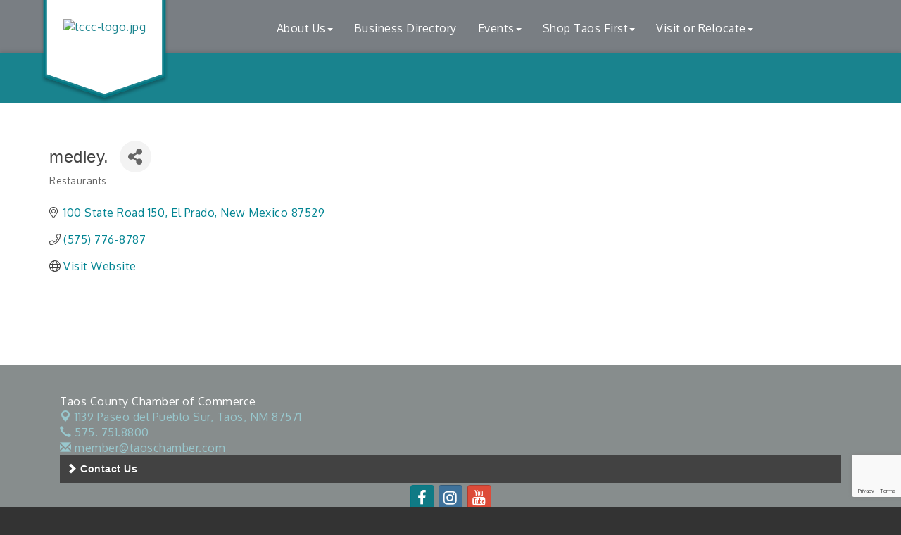

--- FILE ---
content_type: text/html; charset=utf-8
request_url: https://www.google.com/recaptcha/enterprise/anchor?ar=1&k=6LfI_T8rAAAAAMkWHrLP_GfSf3tLy9tKa839wcWa&co=aHR0cHM6Ly93d3cudGFvc2NoYW1iZXIuY29tOjQ0Mw..&hl=en&v=7gg7H51Q-naNfhmCP3_R47ho&size=invisible&anchor-ms=20000&execute-ms=30000&cb=libj8eqmmzqv
body_size: 48245
content:
<!DOCTYPE HTML><html dir="ltr" lang="en"><head><meta http-equiv="Content-Type" content="text/html; charset=UTF-8">
<meta http-equiv="X-UA-Compatible" content="IE=edge">
<title>reCAPTCHA</title>
<style type="text/css">
/* cyrillic-ext */
@font-face {
  font-family: 'Roboto';
  font-style: normal;
  font-weight: 400;
  font-stretch: 100%;
  src: url(//fonts.gstatic.com/s/roboto/v48/KFO7CnqEu92Fr1ME7kSn66aGLdTylUAMa3GUBHMdazTgWw.woff2) format('woff2');
  unicode-range: U+0460-052F, U+1C80-1C8A, U+20B4, U+2DE0-2DFF, U+A640-A69F, U+FE2E-FE2F;
}
/* cyrillic */
@font-face {
  font-family: 'Roboto';
  font-style: normal;
  font-weight: 400;
  font-stretch: 100%;
  src: url(//fonts.gstatic.com/s/roboto/v48/KFO7CnqEu92Fr1ME7kSn66aGLdTylUAMa3iUBHMdazTgWw.woff2) format('woff2');
  unicode-range: U+0301, U+0400-045F, U+0490-0491, U+04B0-04B1, U+2116;
}
/* greek-ext */
@font-face {
  font-family: 'Roboto';
  font-style: normal;
  font-weight: 400;
  font-stretch: 100%;
  src: url(//fonts.gstatic.com/s/roboto/v48/KFO7CnqEu92Fr1ME7kSn66aGLdTylUAMa3CUBHMdazTgWw.woff2) format('woff2');
  unicode-range: U+1F00-1FFF;
}
/* greek */
@font-face {
  font-family: 'Roboto';
  font-style: normal;
  font-weight: 400;
  font-stretch: 100%;
  src: url(//fonts.gstatic.com/s/roboto/v48/KFO7CnqEu92Fr1ME7kSn66aGLdTylUAMa3-UBHMdazTgWw.woff2) format('woff2');
  unicode-range: U+0370-0377, U+037A-037F, U+0384-038A, U+038C, U+038E-03A1, U+03A3-03FF;
}
/* math */
@font-face {
  font-family: 'Roboto';
  font-style: normal;
  font-weight: 400;
  font-stretch: 100%;
  src: url(//fonts.gstatic.com/s/roboto/v48/KFO7CnqEu92Fr1ME7kSn66aGLdTylUAMawCUBHMdazTgWw.woff2) format('woff2');
  unicode-range: U+0302-0303, U+0305, U+0307-0308, U+0310, U+0312, U+0315, U+031A, U+0326-0327, U+032C, U+032F-0330, U+0332-0333, U+0338, U+033A, U+0346, U+034D, U+0391-03A1, U+03A3-03A9, U+03B1-03C9, U+03D1, U+03D5-03D6, U+03F0-03F1, U+03F4-03F5, U+2016-2017, U+2034-2038, U+203C, U+2040, U+2043, U+2047, U+2050, U+2057, U+205F, U+2070-2071, U+2074-208E, U+2090-209C, U+20D0-20DC, U+20E1, U+20E5-20EF, U+2100-2112, U+2114-2115, U+2117-2121, U+2123-214F, U+2190, U+2192, U+2194-21AE, U+21B0-21E5, U+21F1-21F2, U+21F4-2211, U+2213-2214, U+2216-22FF, U+2308-230B, U+2310, U+2319, U+231C-2321, U+2336-237A, U+237C, U+2395, U+239B-23B7, U+23D0, U+23DC-23E1, U+2474-2475, U+25AF, U+25B3, U+25B7, U+25BD, U+25C1, U+25CA, U+25CC, U+25FB, U+266D-266F, U+27C0-27FF, U+2900-2AFF, U+2B0E-2B11, U+2B30-2B4C, U+2BFE, U+3030, U+FF5B, U+FF5D, U+1D400-1D7FF, U+1EE00-1EEFF;
}
/* symbols */
@font-face {
  font-family: 'Roboto';
  font-style: normal;
  font-weight: 400;
  font-stretch: 100%;
  src: url(//fonts.gstatic.com/s/roboto/v48/KFO7CnqEu92Fr1ME7kSn66aGLdTylUAMaxKUBHMdazTgWw.woff2) format('woff2');
  unicode-range: U+0001-000C, U+000E-001F, U+007F-009F, U+20DD-20E0, U+20E2-20E4, U+2150-218F, U+2190, U+2192, U+2194-2199, U+21AF, U+21E6-21F0, U+21F3, U+2218-2219, U+2299, U+22C4-22C6, U+2300-243F, U+2440-244A, U+2460-24FF, U+25A0-27BF, U+2800-28FF, U+2921-2922, U+2981, U+29BF, U+29EB, U+2B00-2BFF, U+4DC0-4DFF, U+FFF9-FFFB, U+10140-1018E, U+10190-1019C, U+101A0, U+101D0-101FD, U+102E0-102FB, U+10E60-10E7E, U+1D2C0-1D2D3, U+1D2E0-1D37F, U+1F000-1F0FF, U+1F100-1F1AD, U+1F1E6-1F1FF, U+1F30D-1F30F, U+1F315, U+1F31C, U+1F31E, U+1F320-1F32C, U+1F336, U+1F378, U+1F37D, U+1F382, U+1F393-1F39F, U+1F3A7-1F3A8, U+1F3AC-1F3AF, U+1F3C2, U+1F3C4-1F3C6, U+1F3CA-1F3CE, U+1F3D4-1F3E0, U+1F3ED, U+1F3F1-1F3F3, U+1F3F5-1F3F7, U+1F408, U+1F415, U+1F41F, U+1F426, U+1F43F, U+1F441-1F442, U+1F444, U+1F446-1F449, U+1F44C-1F44E, U+1F453, U+1F46A, U+1F47D, U+1F4A3, U+1F4B0, U+1F4B3, U+1F4B9, U+1F4BB, U+1F4BF, U+1F4C8-1F4CB, U+1F4D6, U+1F4DA, U+1F4DF, U+1F4E3-1F4E6, U+1F4EA-1F4ED, U+1F4F7, U+1F4F9-1F4FB, U+1F4FD-1F4FE, U+1F503, U+1F507-1F50B, U+1F50D, U+1F512-1F513, U+1F53E-1F54A, U+1F54F-1F5FA, U+1F610, U+1F650-1F67F, U+1F687, U+1F68D, U+1F691, U+1F694, U+1F698, U+1F6AD, U+1F6B2, U+1F6B9-1F6BA, U+1F6BC, U+1F6C6-1F6CF, U+1F6D3-1F6D7, U+1F6E0-1F6EA, U+1F6F0-1F6F3, U+1F6F7-1F6FC, U+1F700-1F7FF, U+1F800-1F80B, U+1F810-1F847, U+1F850-1F859, U+1F860-1F887, U+1F890-1F8AD, U+1F8B0-1F8BB, U+1F8C0-1F8C1, U+1F900-1F90B, U+1F93B, U+1F946, U+1F984, U+1F996, U+1F9E9, U+1FA00-1FA6F, U+1FA70-1FA7C, U+1FA80-1FA89, U+1FA8F-1FAC6, U+1FACE-1FADC, U+1FADF-1FAE9, U+1FAF0-1FAF8, U+1FB00-1FBFF;
}
/* vietnamese */
@font-face {
  font-family: 'Roboto';
  font-style: normal;
  font-weight: 400;
  font-stretch: 100%;
  src: url(//fonts.gstatic.com/s/roboto/v48/KFO7CnqEu92Fr1ME7kSn66aGLdTylUAMa3OUBHMdazTgWw.woff2) format('woff2');
  unicode-range: U+0102-0103, U+0110-0111, U+0128-0129, U+0168-0169, U+01A0-01A1, U+01AF-01B0, U+0300-0301, U+0303-0304, U+0308-0309, U+0323, U+0329, U+1EA0-1EF9, U+20AB;
}
/* latin-ext */
@font-face {
  font-family: 'Roboto';
  font-style: normal;
  font-weight: 400;
  font-stretch: 100%;
  src: url(//fonts.gstatic.com/s/roboto/v48/KFO7CnqEu92Fr1ME7kSn66aGLdTylUAMa3KUBHMdazTgWw.woff2) format('woff2');
  unicode-range: U+0100-02BA, U+02BD-02C5, U+02C7-02CC, U+02CE-02D7, U+02DD-02FF, U+0304, U+0308, U+0329, U+1D00-1DBF, U+1E00-1E9F, U+1EF2-1EFF, U+2020, U+20A0-20AB, U+20AD-20C0, U+2113, U+2C60-2C7F, U+A720-A7FF;
}
/* latin */
@font-face {
  font-family: 'Roboto';
  font-style: normal;
  font-weight: 400;
  font-stretch: 100%;
  src: url(//fonts.gstatic.com/s/roboto/v48/KFO7CnqEu92Fr1ME7kSn66aGLdTylUAMa3yUBHMdazQ.woff2) format('woff2');
  unicode-range: U+0000-00FF, U+0131, U+0152-0153, U+02BB-02BC, U+02C6, U+02DA, U+02DC, U+0304, U+0308, U+0329, U+2000-206F, U+20AC, U+2122, U+2191, U+2193, U+2212, U+2215, U+FEFF, U+FFFD;
}
/* cyrillic-ext */
@font-face {
  font-family: 'Roboto';
  font-style: normal;
  font-weight: 500;
  font-stretch: 100%;
  src: url(//fonts.gstatic.com/s/roboto/v48/KFO7CnqEu92Fr1ME7kSn66aGLdTylUAMa3GUBHMdazTgWw.woff2) format('woff2');
  unicode-range: U+0460-052F, U+1C80-1C8A, U+20B4, U+2DE0-2DFF, U+A640-A69F, U+FE2E-FE2F;
}
/* cyrillic */
@font-face {
  font-family: 'Roboto';
  font-style: normal;
  font-weight: 500;
  font-stretch: 100%;
  src: url(//fonts.gstatic.com/s/roboto/v48/KFO7CnqEu92Fr1ME7kSn66aGLdTylUAMa3iUBHMdazTgWw.woff2) format('woff2');
  unicode-range: U+0301, U+0400-045F, U+0490-0491, U+04B0-04B1, U+2116;
}
/* greek-ext */
@font-face {
  font-family: 'Roboto';
  font-style: normal;
  font-weight: 500;
  font-stretch: 100%;
  src: url(//fonts.gstatic.com/s/roboto/v48/KFO7CnqEu92Fr1ME7kSn66aGLdTylUAMa3CUBHMdazTgWw.woff2) format('woff2');
  unicode-range: U+1F00-1FFF;
}
/* greek */
@font-face {
  font-family: 'Roboto';
  font-style: normal;
  font-weight: 500;
  font-stretch: 100%;
  src: url(//fonts.gstatic.com/s/roboto/v48/KFO7CnqEu92Fr1ME7kSn66aGLdTylUAMa3-UBHMdazTgWw.woff2) format('woff2');
  unicode-range: U+0370-0377, U+037A-037F, U+0384-038A, U+038C, U+038E-03A1, U+03A3-03FF;
}
/* math */
@font-face {
  font-family: 'Roboto';
  font-style: normal;
  font-weight: 500;
  font-stretch: 100%;
  src: url(//fonts.gstatic.com/s/roboto/v48/KFO7CnqEu92Fr1ME7kSn66aGLdTylUAMawCUBHMdazTgWw.woff2) format('woff2');
  unicode-range: U+0302-0303, U+0305, U+0307-0308, U+0310, U+0312, U+0315, U+031A, U+0326-0327, U+032C, U+032F-0330, U+0332-0333, U+0338, U+033A, U+0346, U+034D, U+0391-03A1, U+03A3-03A9, U+03B1-03C9, U+03D1, U+03D5-03D6, U+03F0-03F1, U+03F4-03F5, U+2016-2017, U+2034-2038, U+203C, U+2040, U+2043, U+2047, U+2050, U+2057, U+205F, U+2070-2071, U+2074-208E, U+2090-209C, U+20D0-20DC, U+20E1, U+20E5-20EF, U+2100-2112, U+2114-2115, U+2117-2121, U+2123-214F, U+2190, U+2192, U+2194-21AE, U+21B0-21E5, U+21F1-21F2, U+21F4-2211, U+2213-2214, U+2216-22FF, U+2308-230B, U+2310, U+2319, U+231C-2321, U+2336-237A, U+237C, U+2395, U+239B-23B7, U+23D0, U+23DC-23E1, U+2474-2475, U+25AF, U+25B3, U+25B7, U+25BD, U+25C1, U+25CA, U+25CC, U+25FB, U+266D-266F, U+27C0-27FF, U+2900-2AFF, U+2B0E-2B11, U+2B30-2B4C, U+2BFE, U+3030, U+FF5B, U+FF5D, U+1D400-1D7FF, U+1EE00-1EEFF;
}
/* symbols */
@font-face {
  font-family: 'Roboto';
  font-style: normal;
  font-weight: 500;
  font-stretch: 100%;
  src: url(//fonts.gstatic.com/s/roboto/v48/KFO7CnqEu92Fr1ME7kSn66aGLdTylUAMaxKUBHMdazTgWw.woff2) format('woff2');
  unicode-range: U+0001-000C, U+000E-001F, U+007F-009F, U+20DD-20E0, U+20E2-20E4, U+2150-218F, U+2190, U+2192, U+2194-2199, U+21AF, U+21E6-21F0, U+21F3, U+2218-2219, U+2299, U+22C4-22C6, U+2300-243F, U+2440-244A, U+2460-24FF, U+25A0-27BF, U+2800-28FF, U+2921-2922, U+2981, U+29BF, U+29EB, U+2B00-2BFF, U+4DC0-4DFF, U+FFF9-FFFB, U+10140-1018E, U+10190-1019C, U+101A0, U+101D0-101FD, U+102E0-102FB, U+10E60-10E7E, U+1D2C0-1D2D3, U+1D2E0-1D37F, U+1F000-1F0FF, U+1F100-1F1AD, U+1F1E6-1F1FF, U+1F30D-1F30F, U+1F315, U+1F31C, U+1F31E, U+1F320-1F32C, U+1F336, U+1F378, U+1F37D, U+1F382, U+1F393-1F39F, U+1F3A7-1F3A8, U+1F3AC-1F3AF, U+1F3C2, U+1F3C4-1F3C6, U+1F3CA-1F3CE, U+1F3D4-1F3E0, U+1F3ED, U+1F3F1-1F3F3, U+1F3F5-1F3F7, U+1F408, U+1F415, U+1F41F, U+1F426, U+1F43F, U+1F441-1F442, U+1F444, U+1F446-1F449, U+1F44C-1F44E, U+1F453, U+1F46A, U+1F47D, U+1F4A3, U+1F4B0, U+1F4B3, U+1F4B9, U+1F4BB, U+1F4BF, U+1F4C8-1F4CB, U+1F4D6, U+1F4DA, U+1F4DF, U+1F4E3-1F4E6, U+1F4EA-1F4ED, U+1F4F7, U+1F4F9-1F4FB, U+1F4FD-1F4FE, U+1F503, U+1F507-1F50B, U+1F50D, U+1F512-1F513, U+1F53E-1F54A, U+1F54F-1F5FA, U+1F610, U+1F650-1F67F, U+1F687, U+1F68D, U+1F691, U+1F694, U+1F698, U+1F6AD, U+1F6B2, U+1F6B9-1F6BA, U+1F6BC, U+1F6C6-1F6CF, U+1F6D3-1F6D7, U+1F6E0-1F6EA, U+1F6F0-1F6F3, U+1F6F7-1F6FC, U+1F700-1F7FF, U+1F800-1F80B, U+1F810-1F847, U+1F850-1F859, U+1F860-1F887, U+1F890-1F8AD, U+1F8B0-1F8BB, U+1F8C0-1F8C1, U+1F900-1F90B, U+1F93B, U+1F946, U+1F984, U+1F996, U+1F9E9, U+1FA00-1FA6F, U+1FA70-1FA7C, U+1FA80-1FA89, U+1FA8F-1FAC6, U+1FACE-1FADC, U+1FADF-1FAE9, U+1FAF0-1FAF8, U+1FB00-1FBFF;
}
/* vietnamese */
@font-face {
  font-family: 'Roboto';
  font-style: normal;
  font-weight: 500;
  font-stretch: 100%;
  src: url(//fonts.gstatic.com/s/roboto/v48/KFO7CnqEu92Fr1ME7kSn66aGLdTylUAMa3OUBHMdazTgWw.woff2) format('woff2');
  unicode-range: U+0102-0103, U+0110-0111, U+0128-0129, U+0168-0169, U+01A0-01A1, U+01AF-01B0, U+0300-0301, U+0303-0304, U+0308-0309, U+0323, U+0329, U+1EA0-1EF9, U+20AB;
}
/* latin-ext */
@font-face {
  font-family: 'Roboto';
  font-style: normal;
  font-weight: 500;
  font-stretch: 100%;
  src: url(//fonts.gstatic.com/s/roboto/v48/KFO7CnqEu92Fr1ME7kSn66aGLdTylUAMa3KUBHMdazTgWw.woff2) format('woff2');
  unicode-range: U+0100-02BA, U+02BD-02C5, U+02C7-02CC, U+02CE-02D7, U+02DD-02FF, U+0304, U+0308, U+0329, U+1D00-1DBF, U+1E00-1E9F, U+1EF2-1EFF, U+2020, U+20A0-20AB, U+20AD-20C0, U+2113, U+2C60-2C7F, U+A720-A7FF;
}
/* latin */
@font-face {
  font-family: 'Roboto';
  font-style: normal;
  font-weight: 500;
  font-stretch: 100%;
  src: url(//fonts.gstatic.com/s/roboto/v48/KFO7CnqEu92Fr1ME7kSn66aGLdTylUAMa3yUBHMdazQ.woff2) format('woff2');
  unicode-range: U+0000-00FF, U+0131, U+0152-0153, U+02BB-02BC, U+02C6, U+02DA, U+02DC, U+0304, U+0308, U+0329, U+2000-206F, U+20AC, U+2122, U+2191, U+2193, U+2212, U+2215, U+FEFF, U+FFFD;
}
/* cyrillic-ext */
@font-face {
  font-family: 'Roboto';
  font-style: normal;
  font-weight: 900;
  font-stretch: 100%;
  src: url(//fonts.gstatic.com/s/roboto/v48/KFO7CnqEu92Fr1ME7kSn66aGLdTylUAMa3GUBHMdazTgWw.woff2) format('woff2');
  unicode-range: U+0460-052F, U+1C80-1C8A, U+20B4, U+2DE0-2DFF, U+A640-A69F, U+FE2E-FE2F;
}
/* cyrillic */
@font-face {
  font-family: 'Roboto';
  font-style: normal;
  font-weight: 900;
  font-stretch: 100%;
  src: url(//fonts.gstatic.com/s/roboto/v48/KFO7CnqEu92Fr1ME7kSn66aGLdTylUAMa3iUBHMdazTgWw.woff2) format('woff2');
  unicode-range: U+0301, U+0400-045F, U+0490-0491, U+04B0-04B1, U+2116;
}
/* greek-ext */
@font-face {
  font-family: 'Roboto';
  font-style: normal;
  font-weight: 900;
  font-stretch: 100%;
  src: url(//fonts.gstatic.com/s/roboto/v48/KFO7CnqEu92Fr1ME7kSn66aGLdTylUAMa3CUBHMdazTgWw.woff2) format('woff2');
  unicode-range: U+1F00-1FFF;
}
/* greek */
@font-face {
  font-family: 'Roboto';
  font-style: normal;
  font-weight: 900;
  font-stretch: 100%;
  src: url(//fonts.gstatic.com/s/roboto/v48/KFO7CnqEu92Fr1ME7kSn66aGLdTylUAMa3-UBHMdazTgWw.woff2) format('woff2');
  unicode-range: U+0370-0377, U+037A-037F, U+0384-038A, U+038C, U+038E-03A1, U+03A3-03FF;
}
/* math */
@font-face {
  font-family: 'Roboto';
  font-style: normal;
  font-weight: 900;
  font-stretch: 100%;
  src: url(//fonts.gstatic.com/s/roboto/v48/KFO7CnqEu92Fr1ME7kSn66aGLdTylUAMawCUBHMdazTgWw.woff2) format('woff2');
  unicode-range: U+0302-0303, U+0305, U+0307-0308, U+0310, U+0312, U+0315, U+031A, U+0326-0327, U+032C, U+032F-0330, U+0332-0333, U+0338, U+033A, U+0346, U+034D, U+0391-03A1, U+03A3-03A9, U+03B1-03C9, U+03D1, U+03D5-03D6, U+03F0-03F1, U+03F4-03F5, U+2016-2017, U+2034-2038, U+203C, U+2040, U+2043, U+2047, U+2050, U+2057, U+205F, U+2070-2071, U+2074-208E, U+2090-209C, U+20D0-20DC, U+20E1, U+20E5-20EF, U+2100-2112, U+2114-2115, U+2117-2121, U+2123-214F, U+2190, U+2192, U+2194-21AE, U+21B0-21E5, U+21F1-21F2, U+21F4-2211, U+2213-2214, U+2216-22FF, U+2308-230B, U+2310, U+2319, U+231C-2321, U+2336-237A, U+237C, U+2395, U+239B-23B7, U+23D0, U+23DC-23E1, U+2474-2475, U+25AF, U+25B3, U+25B7, U+25BD, U+25C1, U+25CA, U+25CC, U+25FB, U+266D-266F, U+27C0-27FF, U+2900-2AFF, U+2B0E-2B11, U+2B30-2B4C, U+2BFE, U+3030, U+FF5B, U+FF5D, U+1D400-1D7FF, U+1EE00-1EEFF;
}
/* symbols */
@font-face {
  font-family: 'Roboto';
  font-style: normal;
  font-weight: 900;
  font-stretch: 100%;
  src: url(//fonts.gstatic.com/s/roboto/v48/KFO7CnqEu92Fr1ME7kSn66aGLdTylUAMaxKUBHMdazTgWw.woff2) format('woff2');
  unicode-range: U+0001-000C, U+000E-001F, U+007F-009F, U+20DD-20E0, U+20E2-20E4, U+2150-218F, U+2190, U+2192, U+2194-2199, U+21AF, U+21E6-21F0, U+21F3, U+2218-2219, U+2299, U+22C4-22C6, U+2300-243F, U+2440-244A, U+2460-24FF, U+25A0-27BF, U+2800-28FF, U+2921-2922, U+2981, U+29BF, U+29EB, U+2B00-2BFF, U+4DC0-4DFF, U+FFF9-FFFB, U+10140-1018E, U+10190-1019C, U+101A0, U+101D0-101FD, U+102E0-102FB, U+10E60-10E7E, U+1D2C0-1D2D3, U+1D2E0-1D37F, U+1F000-1F0FF, U+1F100-1F1AD, U+1F1E6-1F1FF, U+1F30D-1F30F, U+1F315, U+1F31C, U+1F31E, U+1F320-1F32C, U+1F336, U+1F378, U+1F37D, U+1F382, U+1F393-1F39F, U+1F3A7-1F3A8, U+1F3AC-1F3AF, U+1F3C2, U+1F3C4-1F3C6, U+1F3CA-1F3CE, U+1F3D4-1F3E0, U+1F3ED, U+1F3F1-1F3F3, U+1F3F5-1F3F7, U+1F408, U+1F415, U+1F41F, U+1F426, U+1F43F, U+1F441-1F442, U+1F444, U+1F446-1F449, U+1F44C-1F44E, U+1F453, U+1F46A, U+1F47D, U+1F4A3, U+1F4B0, U+1F4B3, U+1F4B9, U+1F4BB, U+1F4BF, U+1F4C8-1F4CB, U+1F4D6, U+1F4DA, U+1F4DF, U+1F4E3-1F4E6, U+1F4EA-1F4ED, U+1F4F7, U+1F4F9-1F4FB, U+1F4FD-1F4FE, U+1F503, U+1F507-1F50B, U+1F50D, U+1F512-1F513, U+1F53E-1F54A, U+1F54F-1F5FA, U+1F610, U+1F650-1F67F, U+1F687, U+1F68D, U+1F691, U+1F694, U+1F698, U+1F6AD, U+1F6B2, U+1F6B9-1F6BA, U+1F6BC, U+1F6C6-1F6CF, U+1F6D3-1F6D7, U+1F6E0-1F6EA, U+1F6F0-1F6F3, U+1F6F7-1F6FC, U+1F700-1F7FF, U+1F800-1F80B, U+1F810-1F847, U+1F850-1F859, U+1F860-1F887, U+1F890-1F8AD, U+1F8B0-1F8BB, U+1F8C0-1F8C1, U+1F900-1F90B, U+1F93B, U+1F946, U+1F984, U+1F996, U+1F9E9, U+1FA00-1FA6F, U+1FA70-1FA7C, U+1FA80-1FA89, U+1FA8F-1FAC6, U+1FACE-1FADC, U+1FADF-1FAE9, U+1FAF0-1FAF8, U+1FB00-1FBFF;
}
/* vietnamese */
@font-face {
  font-family: 'Roboto';
  font-style: normal;
  font-weight: 900;
  font-stretch: 100%;
  src: url(//fonts.gstatic.com/s/roboto/v48/KFO7CnqEu92Fr1ME7kSn66aGLdTylUAMa3OUBHMdazTgWw.woff2) format('woff2');
  unicode-range: U+0102-0103, U+0110-0111, U+0128-0129, U+0168-0169, U+01A0-01A1, U+01AF-01B0, U+0300-0301, U+0303-0304, U+0308-0309, U+0323, U+0329, U+1EA0-1EF9, U+20AB;
}
/* latin-ext */
@font-face {
  font-family: 'Roboto';
  font-style: normal;
  font-weight: 900;
  font-stretch: 100%;
  src: url(//fonts.gstatic.com/s/roboto/v48/KFO7CnqEu92Fr1ME7kSn66aGLdTylUAMa3KUBHMdazTgWw.woff2) format('woff2');
  unicode-range: U+0100-02BA, U+02BD-02C5, U+02C7-02CC, U+02CE-02D7, U+02DD-02FF, U+0304, U+0308, U+0329, U+1D00-1DBF, U+1E00-1E9F, U+1EF2-1EFF, U+2020, U+20A0-20AB, U+20AD-20C0, U+2113, U+2C60-2C7F, U+A720-A7FF;
}
/* latin */
@font-face {
  font-family: 'Roboto';
  font-style: normal;
  font-weight: 900;
  font-stretch: 100%;
  src: url(//fonts.gstatic.com/s/roboto/v48/KFO7CnqEu92Fr1ME7kSn66aGLdTylUAMa3yUBHMdazQ.woff2) format('woff2');
  unicode-range: U+0000-00FF, U+0131, U+0152-0153, U+02BB-02BC, U+02C6, U+02DA, U+02DC, U+0304, U+0308, U+0329, U+2000-206F, U+20AC, U+2122, U+2191, U+2193, U+2212, U+2215, U+FEFF, U+FFFD;
}

</style>
<link rel="stylesheet" type="text/css" href="https://www.gstatic.com/recaptcha/releases/7gg7H51Q-naNfhmCP3_R47ho/styles__ltr.css">
<script nonce="AQ5bBOvi7IFr-K5FQBHO2A" type="text/javascript">window['__recaptcha_api'] = 'https://www.google.com/recaptcha/enterprise/';</script>
<script type="text/javascript" src="https://www.gstatic.com/recaptcha/releases/7gg7H51Q-naNfhmCP3_R47ho/recaptcha__en.js" nonce="AQ5bBOvi7IFr-K5FQBHO2A">
      
    </script></head>
<body><div id="rc-anchor-alert" class="rc-anchor-alert"></div>
<input type="hidden" id="recaptcha-token" value="[base64]">
<script type="text/javascript" nonce="AQ5bBOvi7IFr-K5FQBHO2A">
      recaptcha.anchor.Main.init("[\x22ainput\x22,[\x22bgdata\x22,\x22\x22,\[base64]/[base64]/[base64]/KE4oMTI0LHYsdi5HKSxMWihsLHYpKTpOKDEyNCx2LGwpLFYpLHYpLFQpKSxGKDE3MSx2KX0scjc9ZnVuY3Rpb24obCl7cmV0dXJuIGx9LEM9ZnVuY3Rpb24obCxWLHYpe04odixsLFYpLFZbYWtdPTI3OTZ9LG49ZnVuY3Rpb24obCxWKXtWLlg9KChWLlg/[base64]/[base64]/[base64]/[base64]/[base64]/[base64]/[base64]/[base64]/[base64]/[base64]/[base64]\\u003d\x22,\[base64]\\u003d\x22,\x22w4PDiD93w6DCtiLCmTh7fTXCjsOEVEvCp8O5WMOzwrgdwpnCkVBzwoASw4tyw6HCpsO6T3/Ch8KBw5vDhDvDlcO9w4vDgMKUTsKRw7fDlQApOsOpw4ZjFm01wprDiwfDkzcJBWrClBnCj1hAPsOjJwEywqMVw6tdwr/CqwfDmjPCv8OcaEded8O/[base64]/DiyxzbxLCiEXDpsKSPyTDjVZ3w4zCg8ODw7DCkHVpw6xfEEHCvQFHw57DrcOjHMO4WhktCWLCujvCu8OAwrXDkcOnwpvDusOPwoNyw5HCosOwZTQiwpxtwq/Cp3zDhcOYw5Zye8Orw7E4B8K0w7tYw5ExPlHDm8KmHsOkcMOdwqfDu8OowpFuckYaw7LDrlR9UnTCtMOTJR9Qwq7Dn8KwwpUbVcOlPnNZE8KgEMOiwqnCrcKLHsKEworDucKsYcKpFsOyTw5rw7QaQD4BTcOoC0R/QzjCq8K3w7YOaWRIKcKyw4jCjDkfIjlYGcK6w5XCk8O2wqfDq8K+FsOyw7XDrcKLWEbCvMOBw6rCk8KCwpBeQMOGwoTCjmLDmyPClMOWw5HDgXvDl0gsCX0Uw7EUC8OsOsKIw7tDw7g7wr3DrsOEw6wTw6/DjEw4w44LTMKNGyvDgh5gw7hSwopfVxfDgiAmwqAgRMOQwoU2PsOBwq83w5VLYsKJT24UHcKPBMKoSWwww6B0Z2XDk8O0G8Kvw6vCoTjDom3CtsOUw4rDiFBUdsOow7bCkMOTY8OCwpdjwo/DiMOtWsKcfsOrw7LDm8O4AlIRwps2O8KtOcOgw6nDlMKZLiZ5esKKccO8w4cYwqrDrMOxDsK8esKlLHXDnsKXwohKYsKKPSRtKcOWw7lYwpgIacOtG8OEwphTwpMiw4TDnMOTcTbDgsOZwqcPJxjDtMOiAsOJUU/[base64]/EU3CnsKTwqpuw6R8w59vw7jDpsKnecK8bsKOwo18awBlRcOmQX8cwrMLOnQZwokqwqx0RQwkFQpZwpHDpijDoUzDu8ONwr4Ew5nClznDlMO9RUfDq15fwrHCoCVrXhzCnCdhw53DlWIUwojCvcOcw6XDhDHCihrCvVZnexQSw5/[base64]/w5U5wqTDpMKgw4tpDCTDhsK6aMK9FsKLY8KQP8KWc8KoXAtFUx3ChVvCg8OsejrCkcKRw4DCrMOdw5LCgTHCmwg9w6XCvHMnRB/Doywxw7HCuG3CjygySD7Dvi9DJ8KRw4kADnrCjcOlIsOXwrzClMKawprDrcOnwqwawpd4wrrCtzoxIEszEcOLwpZLw7dswqouwo7CrsOXBsKIA8OoUxhKbG46wqpidsKPIsKdD8KEwoATwoALw7PDq093QMOewqfDpMO/w51YwpfDvHPCkMOGZ8KDBVAYeH/CkMOKw5TDtcOAwqvCoTrDlUAxwooUe8Kuwq3DqBrCr8KKdcK9Z2HDr8O2TxhLwqbDjcO1WWzClwscwqrDklAHKntlH0NnwqU9UhVDw6vCvARWU03Dp1XCisOQwqFiw7jDrMKyAsOEwr03wqPCiTNuwpLDpm/ChAldw6FNw51DQ8KlZsOydcK8wpR6w7TCrkc+wpbDjxppwr4jwo5IAsKIwp9cHMK6csO0w5tkdcK9OUHDthzCkMKJwo8IKMO8w5/DoFDDosKPQ8O5OMKawoEiDSINw6NtwqzDs8O1wo5Ew4l/GGdGD0jCrcKzSsKAw6XCkcKfwqJKwoMnKcKKFVfCg8K5w6nChcOrwoI9HMK2dznCtMKpwrHDmlpVF8KlBivDhGnCvcOfBmsSw4loK8OZwq/CgEVNB1h7wrPCuy/[base64]/bAgCwrfDuw4Kwp7DusKSwrjCtCN1cxHCtcOEBsKPwr55V2Iba8KYLMOACClJalrDhcO6U2Z2wqd8wpEJRsOQw5rDlMOJL8Oaw7wPRsOawqrCg07DkBw8ZnhSdMOqw60uwoFxWX9Nw7vCoXfDjcKkNMO4BA3CnMKUwowLw40KJcOra1fClm/CrsOfwp4Oa8KvU0Emw6fCq8Ocw5VLw5zDk8KGbsKwCxF+w5cyD28AwpZrwrrDjVjDmTfDgMKvwq/[base64]/w5XDg8Kow7lGwqDCsG3Cm8O+w58bwr7CmcOzbMKSw4EcJVsPEy7CnMKzIsORwqjCpl7CnsOXwo/[base64]/[base64]/[base64]/w6MVw4JxwplCwox/wpVcw73Cs20iDMOJV8O1IhXClEXCoyU/dgsUw4ERw4IUwopcw6Jsw67Ch8KOVcKewprCoE8Owr06w4jDgzsOw4hCw5TCq8KqFknCoUMSE8KMw5Nvw48uw4vClnXDh8Kxw7UhEGxDwrgUwphww5EdU0kKw4rCtcKHN8OQwr/Chm0Lw6IwRhpCw7DCvsKkw7BSw4TDkxczw67Di19nQ8OIEcOkw5XCkTJnwqDCsmghOgXDuRovw7ZCw43DoRF5wr4wOhDCicKewojCpW/Dh8OPwqhZXsK9csKuYh06wpPDrA7Cq8K9cSJLaBMManLCixl7YXR4wqIbRzxPI8KGwrxywq7DhcOjwoHDgsOQXn8FwrbDg8KCC0w4wonDv0AdKcKrXVc5GA7DqcKLwqrCp8OcE8OVdnJ/wpB8WULCssOAWWDCtMOXLcKofUDCu8K0MTleNMOnQnbCvsOsRsK1wqHCmA57wrjCrB0JC8OpYcOjbH8LwpbDlXR/[base64]/[base64]/f8KYOFDCokhuKzABwopEQUsJU8KaIGdaRAJPfT5uSwEoKsO0EhJ2wqzDpk3DtcKYw6kow5LDiRrDqlIrY8K3w4fCkh8QIcKObVrDgMOWwqk1w7rCsk8Lwo/[base64]/Ds8OPaMOpwpXDmiQewoHCu15ww68uEcOUMlXCqH/DtQjDscOdH8O6wogNXcOrK8O3K8O4NsKmawfCtxF3C8KDOcKsCRc0wpPCtMOuwqcHXsOBcEXCp8KKw6/DvQEDasOrw7dfw4p/wrHCtjoQTcK/wqVCQ8O9wqcHCGRmw4/DiMKnT8KVwovCj8KJJ8KIEQ/DmcOewo1PwprDvcKBwr/Di8K7Y8OrIB4ywpghOsOTXsOqMA9dwrlzFB/DkhInFFQnw6vCjMKewr9zwpLDnsOkV0XCmX/Ch8KuMsKuw4/CrkTDlMOuTcOqRcOPA1Mnwr0xZcONFsO/PMOsw6/[base64]/[base64]/d8OsBh01wpbCnz3CjjHDjAJ9w5oHw4PCksOMw7phEsKQfMOaw6fDoMKbe8KvwrnCimbCpUbCpw7ChkBow5hdZMOXw4JlTE4pwrjDqHp7dhbDugPCrsOCREV9w7PCrSbDl29pw5RVwpXCmMOqwrtoXcKALMKDfMO6w4cvwqbCuSMSdcKkKcO/wonCosKPwpzCuMKuW8KGw7fCrsOIw6bCg8Kzw50/wodITj1pC8Kqw4TCmsKpHEt6FV0fw7EGGj3CusOTF8Oyw6fCrcOuw4nDssOYHcOhG1HDsMKnIMOlfX/DtMKMwoxVwr3DvMOxwrXDijLChC/DtMK/bX3DulDDrQtewqLCvMO3w7kSwpvCuMK2PMKmwo3Cm8KcwrFeeMKDw4zDggbDvmHDswHDvhLDo8Ohe8KywqjDpMODwo/DrsOcw6PDq03CgcOoMsOOVjbCk8Ova8Kow5YFRWN7DcOyd8O0akgpb0bDpMK6wrTCosOSwqUOw55GHC3Dnl/[base64]/[base64]/CucKnI8OAPEkXbTfDkFBhwq1Gwp7DvA3CtQYswrvDlMKGc8KdL8KPw7bDncKxw4VIG8ORDsKYITbCgxjDh0k8KnjDssOPwp4OSVpEwqPDkkk+WybCughCBMOqXApCw4XCoXLCnkc8wr9vwolqQG/DrMK6W3IPF2Zaw7DDv0Bowq/CjMOlAAHCksORw6rDtWHCl0PCt8OTwqnDhcKPw4kOTsOCwpXClF3CtljCq2TCliFgw4pGw6/[base64]/w556HjnDgm/[base64]/[base64]/[base64]/w44tK2LCm8O3wofDgsKhw6IHGsK2wrVkZsKMF8OGc8Oaw6HDt8KwAjDClhpQNXwdwp4HRcORWzxbSMKfw4/Ct8KMw6FNZ8OIwoTDuTMgw4bDsMOjw5jDj8KRwptMw7vCr3jDpTjCq8K0wofCrcO/wpjCo8OKwr3DjMK0bVslGcKiw61AwpwESFjCgmDDocKnwpbDnMKXA8KfwprCoMOWBU0wYA8wVMKSQ8OGw4DDmGLCikI9wrjCo8Kiw7TDgw/DgETDujLCrF/Cm04Xw5BawrgBw7JxwprDgzkUwpUNw4XDssORNMKrw5YKdsOxw5bDg0HCqzxfb3B/NcKCS0jCmMOjw6JwRiPCp8KnMcOtHB8vw5R/HyhkZBBowqJzZTknwp8jwoB4RsOlwo5ZQcOvw6zCtk91FsOgwozChcKCf8OxPMKnbXrCoMO/w7Z3w4EEwpJjYsK3w7NOwpHDvsOALsKYbF/CoMKJw4/[base64]/[base64]/wrHDv8O1IWxvECTCm8K5wprCl0TDosKdCMKvLTzCr8O7UBPCvipuExNCfcKRwpnDrcKnwpPDvBEecsO0YQHDinZKwpIwwpnCtMOJVyluMMOIa8OWcErDoSvDj8KrLlp9OHoPwrHCiVrDllDDsQ7CpcOaY8O+G8KXw4nCqcO6KAlQwr/CqcONLx9kw4nDgMOOwq/DmMOKS8OgTR5ww5gPw60ZwonDmsONwqQhHFDCnMKhw6VQSgYbwrp/DMKNZxbChHJDf3F2w7NKZcOJZcK/w68Iw5FhWcOXfiZ1w6p0wrPDk8K+QV18w4LCr8KwwqfDu8OjY1HDlEYdw67Djwcsb8OQKXM8MVzDmCjDkhNaw5ovIUNswqtWdsOkfgBJw7DDlxHDvsK5w6NpwonDr8OfwpzDrzUCFcKxwpLCssKHTMK8bg3CtBfDsknDqcOObMO3w7Ydwq/[base64]/wot7w6t1EMOUOUdywpPCu8KAPEvClcO+w5dFwptQwpg9fl3Djy/DrHLDiyYNLgVIQcKzN8OOw6UCMCjCjMK/w6jDsMKnEVrDrA7CisOrN8OSPBbDmcKHw4IRw5cbwqrDgFkHwpzCuyjCkMKKwoBXHCVbw7ULwp/[base64]/Dvx8JNMOrwobCjsO+wqjCkcOcFVDDpsKlw5cJw4DDjEbDpTAvw6DDlX8nwrDDk8OMcsKowrnDmcK0NDIawrHCiFURNcOCwrFRRcOgw48zBncqJsOja8KecjDDgjl/wqVBw6HDoMOKw7AFa8Knw6XCq8Kfw6HDn3TDugZ3wpnCkcOHwr/[base64]/ClcKKw4UfU8KUw4DDocKeUMK9wrFdI0nCsEzDohNtw47CnwJhd8K4NSXDnzpDw75bdMKAPMKqP8KcWFwEwp03wpRpw4oCw51Nw7HCkhUBW2w5eMKLw5FnEsOQw5rDgMK6PcKaw6HCuH1EG8OJccK7TiDCjCVlw5VNw5/Cl198Fjd3w4rCiF4jwoF2E8OZfcOlARUMPyVGwrXCqWR/wp7CtVXCrDXDtcKwSHTCgF8HA8Okw4dLw71cLcOEF3ImRsKvbsKBw5FSw6goHCxHKMOew4vCl8KyA8KzMBnCnMKRGcKkwrvCscO9w7UWw7zDosK1w7hcU2k3wqvDoMKkWFjDjcK/HMOlw6ACZsOHa3tvOD7Dv8KPdsKvw6TDg8O2WizClwHDn2nCsQVyRsO+MMOAwo3Cn8OEwqxOwoRRZnpQF8OFwo8XCMOgSD3CtMKufnzDuzcYQUteMUvCh8Kkwpc6PSXClcOSZkTDlwnCgcKPw4FbP8OfwqvCrcKgbcOUE2rDiMKRw4EFwoLCksOMw4/DkVvCl30qw4BVwos+w4rCtsOFwq7DuMOkQsKOGMOJw5gKwpHDi8Kuwo5ww6PCpSlGIMKzEcODTXnDqcKhDVLDiMOywpkQw5Mkw5UQHsKQcsKQw4ZJw43Cl1nCicO2wrvCi8ODLRoiw7oABcKJW8K7fsK+N8O8W3zDtAU1wr3Cj8OPw6nCmxV/UcKEDnY5dMKWw6t5wodQDWzDrTxDw4h9w63CvsKww7tQBcOzwqLCicKtIWHCu8KSw6UTw55ww5EVJ8Kww6M3woB6TgnCuE3CrcK/[base64]/DuVnCvFvCkjNbDsKtw7LCq29YwpTCqw5vwp/[base64]/DmxByw5h/S27CusK1wpkdEsOpwr5ywq3DinXCljJYDXjCicKcOcOXN0rDtHfDhjwiw7HCtkZGKcKDwoVAdTPDp8OtwoTDisO+w4/CjsO1EcO0TsK7FcOJdsOOwrh0UMK3ex4twp3DvnbDmMK5RcOpw7YYPMOVZcOhwrZ0w5U6wqPCocKmXHHDoRrDjEMmworDiQrClsOfNsOAwrUzMcKtLXE6w4tJIsKfOQA/HncBwoLDrMK5w7/DjVYUdcKkwqtlH0LDkh4zUMKcVcKpwqodwqBaw5Efw6DDp8KTV8OxScK/w5PDvEfCjydmw6LCvcO1GMO8EsKkCMK6ecOnDMK4S8ODCwN3dcOHdy9FFWExwoMgH8KAw5XCncOuwprDg0LDmhTDocOOUMKGYm5Hwog2HhN0AcKtwqwgNcOZw73CgsOPMUE5c8KAwpXCumQ1wqPCtBrCpQoDw7FPNCUvw4/Dk0ZZYkDCrzFhw4vCmDXCkGcxwq9gUMO2wprCuT3DoMONw7lTwrbDt2pFwqQUfMOxLsKYGsKkWW/DrBZkE3caEMKFGzgJwqjCh1nDp8Omw4XCl8OBDhMQw5RFw6leeHwuw5vDgDXCj8KYM03CqxbCjEXCusKWE1EEJHYZwr3CmMO0OsKewpjCkcKMJMKOfMOFTgfCsMODDQXCg8ONHS03w7QFZDIswql1wqEbZsOfwoYPw67CusOYwoB/[base64]/[base64]/P8OsGXAGw7R9w73DhQIvw4fDpsKqwqwYw6IAT1gZEBsOwqZJwpDCo106Q8Kvw5LCgzRNBCLDn2h3DcKTS8OxcjvDrcO6w4EUN8KpPzd1w4MWw73DvsOWJRfDgEPDg8KiF0Ajw6LDi8Krw43CjcOGwpHDtWMgwp/DgQLDr8OrXmBVaSQVwoDCvcO5w4/Ci8Kww6QZUh5feUtVwp3CuG3Dgg7Cp8Oiw7vDsMKtC1jDjXPClMOow4vDjMK2wrMPPxzClj47GwLCscOZXEvCrkvDkcOXwpLCrU8LdDNzw4XDrmfDhgVHLGVBw5rDtTVvfBZePMKORMOMHybDsMKGScOkw7N4fWpkwpTCosObIcKYFyQJAsOAw6zCiA3Cvlc/wrDDvsOdwpvDqMOLw6DCssKBwo0Pw57CmMKLPcK8wpHDowlwwrAiXnbDpsK2w4XDicKiLMONbXbDkcOMUV/[base64]/DvWjDqSVhaMOyTAbCnMK3K8OnwqVWwoLCqRLCucKHwptMw5RjwpjCgU5mZcKcGVUKwpJUw5UwwpnCsSgITcKfw65rwo/DhcOfw7nCpis7I17Dq8K2wp8Aw4HCiwtneMOyIMKow4ZBw5YFYSzDicK/wqjDvRxAw5nDjVIWwrbDr2MQwrXCmVh4woBDEg/CsUjDo8K7wpbCjsK8woVQwp3CqcKiUHPDl8KiWMKcwrxZwp8uw6/CkTZMwpgkwonDvwwUw6vDssOVwqxaYgbDu2cDw6bDnUTDjVbCmcO9O8K/WsKJwp/DpsKEwqPDkMKmHMKSwovDkcKfw6pkwr5fNRk0TUEMdMOyQDnDhcKpU8Kmw6lGUhQywoANVcOdA8OKOsOQw6prwoxXQMKxw6x1ZsKRwoInw5F0GMKzc8OMOcOESkxzwr/Du1rDpcKHwrbDi8KJcMKqVnMRDElofWNVwos1QGfCi8OcwpsLPTVUw6toBn7CscOKw6TCk3TDrMOOIcO1BMK1wpkEJ8OsaiE0RmMlShPDuBPDtMKMXMKlw6fCm8KhTEvCjsKkQC/[base64]/CvcOSGMO1J8KzeEZSO8KYwq/CkMO+w6xkIcObcsK5VsOkL8KLwqwaw78Tw7PCqBFWw5nDiSMuwrvCsmxww5fDszNPK1svfcK+wqZKGsOUJ8O2cMOfAsOkUmApwoR9MxPDnsOUwp/Djn/CkgM7w5RkHsORC8KVwqzDjE1EcMOSw4DCkhJsw4XCq8Oyw6Izw5LCpcKeVWrCrsKXGl8Ewq3Cv8Khw7gHwosiw7PDgCp7wqPDvk5Iw5/CvsOPIMKpwoMpBMK0wpx2w4Ucw7TDu8O9w49qAsOlw67CnsKow5p1wr3CrcK8w6/DlnTCsAQMDwPDs0xQfRZcL8OMXcOaw7g7wrctw5bDiT8Uw6kywr7DhAzDp8K0wrvDrMOJJsK3w74SwoRDLWBLNMOTw64mw6TDjcOWwqrCiFjDusOlGGcdTMKtOz5CWg8jeh7DrBoqw7vCkVgBAsKWC8Oow4LCk0jCimw7w5doZMOFMgFfwp1/G2TDtMKow6tpwol7cFvDqVAlcMKTw5VtAsOABEfCs8K8wrLDqSrDm8OJw4h5w5FVc8OIQMKTw4zDqsKTZEbCgsOXw5fDk8O3MAHCkWfCpCAEwq5nwo3CgcO/[base64]/CiypLw4vCjsOkXCnCqsKLc8OOF8OrwrXDvynCvghjSkrDtTVBwq3CjHBQesKvHMK9a3/DlF7CiGIkfMO5HcOpwqLCkH1yw4DCmsKSw5xcBivDhmZIPTLDhRU9worDrXbCmDnCtSlSwo0lwq/[base64]/CmMOqB8KtwplKJSDCpHlgCMK7fh/Cvk4vwrXCoFkkw551PsKRVGbCpi/[base64]/w4bDncOVwq/DhQ7Ch8O4WgXDkcO0EsKrQlLDt1UNwqMcB8Kiw4TChcOLw5dbwp4SwrImQjzDjkHCogUvw63Dm8KLRcOaPx0Swq89w7nCisKowrPCosKAw6/CmMKWwqN3w5AaKjg2wpgKUsOHw5TDlTB6FEkfWMOjwozDp8KAO33Dlx7DijZQR8Kqw63DqsObwpnCsXxrw5vCgsO+KMOcw6k4bVHCksOrMR4nwqnCtQrDhToKwrVLCRceRk/ChVPChcKIWynDrsKEw4IIYcO9w73Dq8O2woLDncKMwovCszHCglPCqMK7Lk/Ds8KYDhnDvcKKwqvChDLDt8KTPCHCq8KJQ8Kfwo3CqCHDixt/w5dZNXzCvsOnFcK6KsO7AsKiesKAw5wdXVzDsRzDtcKHHsKcw4DDmwrDjWQjw6LCoMO/wpjCtcKpESTCncOiw44SDjvDncKxI1lXSnbDg8K5Zz0rRcKtDsKda8Klw4LCp8OYacOhe8OPwpkiClPCuMO+w4/CiMOSw4oowpXChB9xCsOkFTXCgMOjcS9GwrFIwqFeMMOmwqMYw7ZCwq3DnkPDj8K3acKvwo5kwpNiw7/CuisNw7vDsn/CmcOYw5hZPSJrwqzDkUtmwo9OOsOPwqDCvn9Jw7nDocOfQsKgC2HCohTCjSRQwrxcwpkiGMObX3ttwonCv8OqwrLDk8OWwoXDn8OCC8KsR8KAwqfCrMKmwoLDssKsBcOgwoIZwqdpfcO2w4nCrMO0wpjDnMKAw5vCkzhtwo7Cl35DFHfCtS/CoiAuwqrCksKpYMOQwrzDu8Kxw78/ZGXCvDbCvsK0wqfCgzIMwoEdUsOFw6jCp8KMw6PCr8KMBcOzXMKgwprDqsOCw4/DgSLCgEQiw7/[base64]/DpMOPwpXDssKxwrlRJVvDgsOGXMOSw6PCnn9PYMKFw6lWZ0/DqsO5w6nDggPCosKLbHDCjlDCpTdBZcOmPljDrMOqw7kowo7DrkpnUUAZRsKtwqdNR8Kkw4gdWFbDpMKtfUDDtsOKw5F0w5bDnsK3wqp3aTcIw4zCsjMAw5FDcRwUw43DkMKMw4fDr8KNwqYOwpzCngo6wr/ClcKnD8Orw74+RMOFA0PCk37CvMKpw5bCo35IO8O0w5tUFXA/[base64]/CicKgwqfCsW9Iw7x6wp3DnMOcJcKZNMOdVCcYFj4oWsKiwr4mwqstVEYbXsOqEiIFZ0fCvhtbDsK1dyo9W8KuN0bDgkPClHlmw4B5w6jDkMOlwqxawpfDlREsdyVXwpnCtcOKw4/[base64]/ClcKow6HDp3DCnMKyw6TDvkPDkMK7wrEUfkFHA1YRwoXDu8KzZCnCpTkiTcOKw5Ncw6QawqIPWm/CkcOJNWbCnsK3bMOjw5jDuxdYw4HCrWo7wqdswpDDmRrDoMOVw494IcKMwo3DncKKw5/[base64]/wrdTw5E9w4sowpcLWRHDgy3CjVBJw4gjw48gCDDCksKnwr7Cr8OyGG7Dn1zDlMK4wrjCqy5Mw7fDh8KhFMKQRsOFwpPDqncRwo7CpwzDrsKWwprCncO6UMKcPi8Hw7XCtkJ2wqA5wq8RNU4CXF/DicONwoQRUCp/w6DCvijDtmfCkiVnIFhfHg4UwqxXw6jCrMO0wqXCocKoIcOdw6MYwqsjw64Hw7zDgMOBw4/CoMO7E8OKJn45QGgKUsOdw4Flw5YEwrYJw6fCpT05fXxQM8KGD8KOR1PChsKHJEZ5w4vClcOIwrPDmE3DmHPCo8Ovwr7Dp8OHwpIiw47CjMKUw5rDrR5SJ8ONwqDDq8KAwoEaYsOawofCgsOzwoQiBMOrMX/CoXcyw7jDp8OpI0DDvihZw6B6SydFb3XCisObZzIMw5NzwqQndxt+alJqw6fDoMKEwqdHwrcpCkkFf8OmDDZ8L8KDw4DCiMKrZMOKe8Kww77Cv8KxYsOvH8Kmw5E7wpQ7wqbCqMKWw6czwrp9w5zCn8K3LsKcYcK9BzDCm8KPw6lyOQTCoMKTLX/DhRDDk0DCnyInQTnChwrDo1kOBnZkFMOEVMOEwpFuH2jDuANaCcOhLRJ/w7gpw4bDpMO7cMKAwrDDscKxw7law458F8KkeW/DtcOKb8O5w7rDj03DlsOKwoAhGMOfUCvCgMOBJWhFLsOtw73CgQHDgsOYEWEswp/Dh1nCtcOQw7zDiMO2firCk8KswqLCgmbCu0Uaw4jDmsKBwp8Rwo4+wrPCpsKlwpjDs1LDmcKdwqfDjlR8wpBFw4wvwoPDlsKnRMK5w7ckOMKWf8OpUTfCpMK9wqtJw5vCszPCmhYtQDTCtiQNw5jDrBYmdQ/[base64]/McKZw6fCpg09RBMewofDpMO/PMOKNAdoB8O1woDDm8KJw5Nyw7LDgsK5EgfDtWtpexwDe8O/w6hpw57DjVTDscOXKMOee8OMVVd4wp8ddCBbZ35Jwr04w7zDkcKoP8KvwqDDtWvCpcO0O8OWw7J5w4Ecw48vdFFwe1rDjzd1X8Kxwp5IZh7DocOBXEtrw51+d8OIPsO2RwInwrw3H8KBw5DCpsKBKhfDksKfFGkLw4E2fg5wUsK+woDCk2Zdb8O/w5jCs8KzwqXDlRfCpcOjw5nDhsOxOcO0wpfDnsO7M8KMwpfDscOkwo9DTcOHwoo7w7zCjSxiwrgmw78ywpFidQfCo2BTwqoSM8KcRsOGIMKAwqxuTsKxcMOzwpnDkMOheMOewrfCvxxqdnzChyrCmVzDlcOGw4Bywpl1wq8xEMOqwoliw4sQTmLCjMKjw6HCg8K/wojDtsOawqrDgk/Cn8KAw6Npw4YMw5jDh0rCrBfCjxAPaMKkw6tqw6jCiivDomrDgwQqLR/Dn0TDrVoSw5ACBFPCtsOww7fDscO+wrh1EcOCJcO3H8O1AMKYwo8Ow7YLI8Otw4Etw5DDuFsoAMOQAcO+CcO0US3CosKeagfCtcKMwpHCtFnCgmgif8Otwo7CvQwDc0ZfwprCqsO0wqI/w5FYwpHCrz86w7vDlcOqwo8QRCrDk8KiLhBAE1HCuMOCwpAqwrBSSMORCG7CgkNlEcO6w6bDuXFXBkYiw6LCnDlowqsPw5vCl0bDgQZHZsKFCVDCuMKpwp8JTBnDvBHCizhlwq/[base64]/DkEhcwrrDtWvCggfChcKewrgEAMO/OsKVw4/[base64]/DkgXDksKCw7vCnMOkw4g6DsO9wrvDp8KOKcOnwocSwp/[base64]/DssKFYMOQwrRSFsKrw6YgwqTCjBFcGMK+Jywda8OUwpY4wo/DnzTDiHAQKHvCj8K+wp4KwpvDnlrClMO0wrlTw79dAy3Cq31xwojCqsKeF8Ksw79Nw75Se8KkVF8owpvCnV3CoMOAw74SCVojXRjCilrDqXEJwqvDg0DCu8OabgTCj8K2XznCrcKuUwdCw7vDjsKIwo/DscOhfQwjUMOaw6RyKwp3wrUwecKMZcOgw4pMVsKVNTcDUsOTKsK0w7jDo8OVw7kwNcKjGErDk8OzGwfChMKGwonClHzCisOkJ3hZNMOewqXCtX0BwpzCp8OIfcK6w5oDJsOyUn/DvcOxwr3ChyPDhTgTwq9WaVVyw5HChwd4w69yw5HCnMK6w5HCoMO0MmIYwo80wrZ/F8K9RG7ChhXCqihAw67CpcK7BMKwQHNLwrRTwpLCoRQPex4feXRQwpjDncKRC8OVwqLCscKJLRkBJS5ZOlbDly/Cn8OiWWzCusOMNsKzb8OMwpoCw4QTw5HCqGlif8OBwqsVR8KDw5nCncOWC8OKXhXCi8KUJxHCgMOhGcOTw5PDtUbCiMO7w53DiVnDgQnCpkzCtxIpwrA6w58wV8OZwpo/[base64]/Cvhxvw5ICwoYqwoZIEsOIZ3wswrbDtkfCnsKKwqfCk8OBwqttJzDCpGVjw67Dv8OXw5Utw4AiwpDDskjDiEvCnsKkRMKvwq0gfjNeQsONdsK5fyZmXnwCecOJJMOyUsOQwoZhBQU0wqHCiMOrd8O4HcOhw5TCksKFw53Cnm/DtmsnWsO8W8KtFMOuE8O/LcKLw5oAwpB8wrnDucOSShhQTsKMw7TColTDjgZ0IcOuQQwLFBDDsmlCQBrDtjnCucKTw4jCiVI+wpDCq1lRHFF5XMOTwoI0w7xRw6JBPVjCnUc1wr1qYAfChC3DiTnDgMK6w5/CgQ5SGcOCwqzDgMOMUwUsDkR3wolnOcOhwoHCgkRzwohjWDYaw71hw5PCjTkJZTdWw7NxVsOoGMKkwrjDn8Kbw5d/[base64]/Ds8KFWsK1JVLDljLCgsK9c8OuwqpZw5zDvcKTdWrDrMOrXH8ywrtcGmXDtQ3DmFDDhnLCsGlzw6gmw4xPw4pIw4QLw7TCs8ObXMK4V8KowobCscOmwo8va8OJERnDjcKDw5rCrsKCwoQLZDLCgFnCr8OmCy0nw6/CmsKQQS/Cqg/[base64]/[base64]/[base64]/DkMKIwpc+w5NoEycbw4ZDw73CgMKFFQRLBk3DjkXCrMKcwrjDjT89w4Uaw5HDvzfDhcK1w6TCmGQ1w5R/w4IJRMKhwq7DkSvDsHMXS314wrnCjTrDgHTCoA53wqnCmCvCtRk2w7Qhw5nDjB3Cu8KbasKhwpHCl8OMw4IJMh1tw6w5CcKbwqfDvnzCuMKKw7YdwprCmMKSw6/DuyYAwq3DmSZbH8OmM0Jew6LDkMKnw4HDhixBWcOJJcOxw61vTMOPFltFw48AScObw7x3w60dw5PChns9w7/[base64]/wpJAw49AH8K1Jxs1BMKLIzHChsOtKcKkw6DCpwjCqzFpQG5dwqTDly8dB0fCpMK/by7DrsOYwpNaIGvDoBfDiMOlw7A6w7/DqcKQRwrDnMOCw5NIc8KWwojDuMKRDC0dDEzDlHs/[base64]/DgcK0PsK6wo3DjcKmw4UNw5ZxGFJhwpA5PA/CkVTDsMOzCgzCkUvDq0BODsObwpXDk2w7wp7ClMKZAV9uw7jDrcKeYsKFKzfDpCfCiAwuwpdOSh/[base64]/CoFPCnsOJKcKdw6zDtAAIwoVIwqMuwq3CrsOhw7BUVA3Dum3DtFzCk8KWdcK0wr08w5vCucOLLg3CtX3Cr23CiXTCncOnXcOBf8Kxag/[base64]/w4p7w4HCh1/DrH3DtcOFw7LDhhjDlsOuIsK+w7srwp/[base64]/w6FvwpnClUZOw7fDicKTw5kmw4RUwqxbK8OTd03Di2zDs8O0wo1GwrLCtMKrXhLDp8K3wqvCuRB9bsKYw7xLwprCkMO5ecOgERPCsQzChF3DmiUTRsKoRRnCiMOywoxtwpxEWMKdwrbCox/DmcOJEWjCqlItDsKDU8KfFWPCjwTCsVTDh1VMVMKQw7rDiwdJGHpKCS1Of0NQw6ZFXCTDuVrDicK3w5DCoT8FNn7CuCo5IHTCpcK7w6YhesK+VH5Iw6Jyanpdw4jDkMOLw4TChgBbwpJETyQXwoRlw6HCmT1UwoMXNcK+woXCg8OMw6Vlw7hJKMOgwq/[base64]/[base64]/DtmInPcKVw5LCkgNkw7hAK8OSw4cAW8KmMwEqw4QAR8KqFh4ZwqcRw4x2w7BESz0CCSLDtsKObDzCvU41w53DjcOOwrPDk3DCr2HCl8Kxwp4/w63DhDZsPMOGwqx/w77CtU/DsgLDs8Kxw7HCjyPCh8O+wo7Do2jClsOgwr/CicKpwozDtEE1TcOVw5w0w4rCmcOYfEXCrcOVEljDkQ/DuzB9wq/DoDTDtHDDvcKyElzChMK3w5hxdMKwHAJ1FRvDq3cQwq5GFjvDpUbDgMOKw6gnw5huw79jDcOSwrp7EcKKwrMkKjcZw7jDsMO0KsOSYxg5wpJkSMKbwqhjPBdkw7zDmcOyw55vcl3Cm8OXN8OkwofCl8Khw4zDlBvDt8KmRTzDmgnDm17DvQspMcK/w4XDugDCs1VAYzHDsRgUw6TDr8OKAmE5w40Iwqg1wrnDucOEw7YDwpwdwqPDlMKGDsO8RMOnOMKywqfChsK6wro+fsOdXWUswpnCpcKYW0h9BV9iZE9Bw4fCilYoHQQGEmXDkinDji/Ctm03worDrCpKw6rCoT/Cu8Ouw50ZUSERA8K6BXjDusKUwqZpYQDCinMgw57DoMOyQcO5Ky7Cgwckw7kewoMFLcO/B8O5w6TCkMODwqJ8GgJZcEHCkRHDqz3DjcOGw7Q/[base64]/Ci1Isw646w6MpMC/[base64]/DiiJeAcKgCjYqUsO0w5V4dC/Dj8KywodBbWVMwqkTbMOVwpBkR8OvwrzCtlUzZERPw41gwooeODQUQMO7I8KXAhLCmMOGwqnCkBtmDMK1fmQ4wq/ClMKJOMKpWsKEwqd2w7HChA8dw7E/fVXDolIDw6U1O0LCi8OiZCN+ZQXDiMOhTgLCpzjDpwZ5XA8NwpzDu3/DmDJTwqPChDI1wpUxwq4GGMKqw7pAD2TDi8Kow49HUCEdPMOtw63DnmkpPSTDsjLCucOYwodfw7/DuA3Cn8Kd\x22],null,[\x22conf\x22,null,\x226LfI_T8rAAAAAMkWHrLP_GfSf3tLy9tKa839wcWa\x22,0,null,null,null,1,[16,21,125,63,73,95,87,41,43,42,83,102,105,109,121],[-1442069,726],0,null,null,null,null,0,null,0,null,700,1,null,0,\[base64]/tzcYADoGZWF6dTZkEg4Iiv2INxgAOgVNZklJNBoZCAMSFR0U8JfjNw7/vqUGGcSdCRmc4owCGQ\\u003d\\u003d\x22,0,1,null,null,1,null,0,0],\x22https://www.taoschamber.com:443\x22,null,[3,1,1],null,null,null,1,3600,[\x22https://www.google.com/intl/en/policies/privacy/\x22,\x22https://www.google.com/intl/en/policies/terms/\x22],\x22plMFbUG/FbJkBB6b7pQ15NXHLSaZChebyyHNcuZlFRw\\u003d\x22,1,0,null,1,1766392439687,0,0,[71,143,97,88],null,[225],\x22RC-Jv4kP4GQJ8BdHQ\x22,null,null,null,null,null,\x220dAFcWeA5V3-Dmv5q22QCk58Twq-9qYhtfHn0F3oh10oiqiS7K9EeM_cBPNqyKETZeF3CfESnrSjPRFGMS5Fs0Wo-N7QFBrqFrsg\x22,1766475239657]");
    </script></body></html>

--- FILE ---
content_type: text/css; charset=utf-8
request_url: https://www.taoschamber.com/css/default
body_size: 4900
content:
@media (max-width:767px){.navbar-default .navbar-nav .open .dropdown-menu>li strong,.navbar-default .navbar-nav .open .dropdown-menu>li a{background-color:transparent;color:#fff}.navbar-default .navbar-nav .open .dropdown-menu>li a:hover,.navbar-default .navbar-nav .open .dropdown-menu>li a:focus{background-color:transparent;color:#d9d9d9}}.cmsbackground{background-color:#f3f3f3;background-image:url("https://chambermaster.blob.core.windows.net/userfiles/UserFiles/chambers/80/CMS/design_elements/2Taos300dpi-w1920.jpg") !important}.cmsbackground2{background-color:#f3f3f3;background-image:none !important}.desktop.repeat,.cmsbackground2,.cmsbackground2{background-attachment:scroll;background-size:auto;background-repeat:repeat}.desktop.fixed,.cmsbackground,.cmsbackground{background-attachment:fixed;background-size:cover;background-repeat:no-repeat;-webkit-background-size:cover;-moz-background-size:cover}.desktop.top-repeat{background-color:#fff;background-image:none !important}.desktop.top-repeat.one:before{position:absolute;z-index:-1;width:100%;height:1100px;display:block;content:'';background-color:#f3f3f3;background-image:url("https://chambermaster.blob.core.windows.net/userfiles/UserFiles/chambers/80/CMS/design_elements/2Taos300dpi-w1920.jpg") !important}.desktop.top-repeat.two:before{position:absolute;z-index:-1;width:100%;height:1100px;display:block;content:'';background-color:#f3f3f3;background-image:none !important}.cms-icon-links.icon-links-primary .cms-icon-link img,.cms-icon-links.icon-links-primary .cms-icon-link i.fa.flat-social,cms .cms-icon-links-editor .cms-icon-links.icon-links-primary .preview-img,cms .cms-icon-links-editor .cms-icon-links.icon-links-primary .panel-icon i.fa.flat-social{background-color:rgba(4,120,132,0.91);border-color:rgba(4,120,132,0.91)}.cms-icon-links.icon-links-secondary .cms-icon-link img,.cms-icon-links.icon-links-secondary .cms-icon-link i.fa.flat-social,cms .cms-icon-links-editor .cms-icon-links.icon-links-secondary .preview-img,cms .cms-icon-links-editor .cms-icon-links.icon-links-secondary .panel-icon i.fa.flat-social{background-color:rgba(161,161,161,0.9);border-color:rgba(161,161,161,0.9)}.cms-icon-links.icon-links-optional .cms-icon-link img,.cms-icon-links.icon-links-optional .cms-icon-link i.fa.flat-social,cms .cms-icon-links-editor .cms-icon-links.icon-links-optional .preview-img,cms .cms-icon-links-editor .cms-icon-links.icon-links-optional .panel-icon i.fa.flat-social{background-color:rgba(130,185,188,0.94);border-color:rgba(130,185,188,0.94)}.cms-icon-links.icon-links-primary .cms-icon-link a,cms .cms-icon-links-editor .cms-icon-links.icon-links-primary .panel-icon,cms .cms-icon-links-editor .cms-icon-links.icon-links-primary .icon-chooser .preview-icon i{color:rgba(4,120,132,0.91)}.cms-icon-links.icon-links-primary .cms-icon-link a:hover,cms .cms-icon-links-editor .cms-icon-links.icon-links-primary .panel-icon:hover,cms .cms-icon-links-editor .cms-icon-links.icon-links-primary .icon-chooser .preview-icon i:hover{color:rgba(5,138,152,0.91)}.cms-icon-links.icon-links-secondary .cms-icon-link a,cms .cms-icon-links-editor .cms-icon-links.icon-links-secondary .panel-icon,cms .cms-icon-links-editor .cms-icon-links.icon-links-secondary .icon-chooser .preview-icon i{color:rgba(161,161,161,0.9)}.cms-icon-links.icon-links-secondary .cms-icon-link a:hover,cms .cms-icon-links-editor .cms-icon-links.icon-links-secondary .panel-icon:hover,cms .cms-icon-links-editor .cms-icon-links.icon-links-secondary .icon-chooser .preview-icon i:hover{color:rgba(171,171,171,0.9)}.cms-icon-links.icon-links-optional .cms-icon-link a,cms .cms-icon-links-editor .cms-icon-links.icon-links-optional .panel-icon,cms .cms-icon-links-editor .cms-icon-links.icon-links-optional .icon-chooser .preview-icon i{color:rgba(130,185,188,0.94)}.cms-icon-links.icon-links-optional .cms-icon-link a:hover,cms .cms-icon-links-editor .cms-icon-links.icon-links-optional .panel-icon:hover,cms .cms-icon-links-editor .cms-icon-links.icon-links-optional .icon-chooser .preview-icon i:hover{color:rgba(143,192,195,0.94)}.cms-icon-links.icon-links-primary a:hover .cms-icon-title{color:rgba(76,159,167,0.9325)}.cms-icon-links.icon-links-secondary a:hover .cms-icon-title{color:rgba(188,188,188,0.925)}.cms-icon-links.icon-links-optional a:hover .cms-icon-title{color:rgba(164,204,206,0.955)}.cms-icon-links.icon-links-primary a:hover img{border-color:rgba(76,159,167,0.9325)}.cms-icon-links.icon-links-secondary a:hover img{border-color:rgba(188,188,188,0.925)}.cms-icon-links.icon-links-optional a:hover img{border-color:rgba(164,204,206,0.955)}.cms-design-panel.panel-primary .cms-tab-buttons .cms-tab-button{border-top-color:rgba(4,120,132,0.91);color:rgba(4,120,132,0.91)}.cms-design-panel.panel-secondary .cms-tab-buttons .cms-tab-button{border-top-color:rgba(161,161,161,0.9);color:rgba(161,161,161,0.9)}.cms-design-panel.panel-optional .cms-tab-buttons .cms-tab-button{border-top-color:rgba(130,185,188,0.94);color:rgba(130,185,188,0.94)}.panel{color:#333}.panel-default-highlight{background-color:#f4f4f4;border-color:#d9d9d9}.panel-default-highlight .panel-heading{color:rgba(161,161,161,0.9)}.panel-default-highlight .panel-heading .panel-title .glyphicon{color:rgba(179,179,179,0.9)}.panel-default .panel-heading{color:rgba(161,161,161,0.9);background-color:#f4f4f4;border-color:#f4f4f4}.panel-default .panel-heading .panel-title{color:rgba(179,179,179,0.9)}.panel-primary{border-color:rgba(4,120,132,0.91)}.panel-primary .panel-heading{color:#fff;background-color:rgba(4,120,132,0.91);border-color:rgba(4,120,132,0.91)}.panel-primary .panel-heading .panel-title{color:#fff}.panel-secondary{border-color:rgba(161,161,161,0.9)}.panel-secondary .panel-heading{color:#fff;background-color:rgba(161,161,161,0.9);border-color:rgba(161,161,161,0.9)}.panel-secondary .panel-heading .panel-title{color:#fff}.panel-optional{border-color:rgba(130,185,188,0.94)}.panel-optional .panel-heading{color:#fff;background-color:rgba(130,185,188,0.94);border-color:rgba(130,185,188,0.94)}.panel-optional .panel-heading .panel-title{color:#fff}.panel-primary.panel-spotlight .panel-icon{color:rgba(4,120,132,0.91);background-color:rgba(76,159,167,0.9325)}.panel-secondary.panel-spotlight .panel-icon{background-color:rgba(188,188,188,0.925);color:rgba(161,161,161,0.9)}.panel-optional.panel-spotlight .panel-icon{color:rgba(130,185,188,0.94);background-color:rgba(164,204,206,0.955)}.panel-primary.panel-spotlight .panel-text,.panel-primary.panel-spotlight .ct-label{color:rgba(4,120,132,0.91)}.panel-secondary.panel-spotlight .panel-text,.panel-secondary.panel-spotlight .ct-label{color:rgba(161,161,161,0.9)}.panel-optional.panel-spotlight .panel-text,.panel-optional.panel-spotlight .ct-label{color:rgba(130,185,188,0.94)}.panel-primary.panel-homesection .panel-body a,.panel-secondary.panel-homesection .panel-body a,.panel-optional.panel-homesection .panel-body a{color:#fff}.panel-primary.panel-homesection,.panel-primary.panel-homesection .panel-heading,.panel-primary.panel-homesection .icon-chooser .preview-icon,.panel-primary.panel-homesection .panel-body{background-color:rgba(5,138,152,0.91);color:#fff}.panel-secondary.panel-homesection,.panel-secondary.panel-homesection .panel-heading,.panel-secondary.panel-homesection .icon-chooser .preview-icon,.panel-secondary.panel-homesection .panel-body{background-color:rgba(171,171,171,0.9);color:#fff}.panel-optional.panel-homesection,.panel-optional.panel-homesection .panel-heading,.panel-optional.panel-homesection .icon-chooser .preview-icon,.panel-optional.panel-homesection .panel-body{background-color:rgba(143,192,195,0.94);color:#fff}.panel-primary.panel-line .panel-body p,.panel-primary.panel-line .icon-chooser .preview-icon{color:rgba(4,120,132,0.91)}.panel-primary.panel-line .panel-body,.panel-primary.panel-line .panel-heading,.panel-primary.panel-line .panel-title{background-color:#fff;color:rgba(4,120,132,0.91)}.panel.panel-primary.panel-line .panel-heading{border-bottom:1px solid rgba(4,120,132,0.91)}.panel-secondary.panel-line .panel-body p,.panel-secondary.panel-line .icon-chooser .preview-icon{color:rgba(161,161,161,0.9)}.panel-secondary.panel-line .panel-body,.panel-secondary.panel-line .panel-heading,.panel-secondary.panel-line .panel-title{background-color:#fff;color:rgba(161,161,161,0.9)}.panel.panel-secondary.panel-line .panel-heading{border-bottom:1px solid rgba(161,161,161,0.9)}.panel-optional.panel-line .panel-body p,.panel-optional.panel-line .icon-chooser .preview-icon{color:rgba(130,185,188,0.94)}.panel-optional.panel-line .panel-body,.panel-optional.panel-line .panel-heading,.panel-optional.panel-line .panel-title{background-color:#fff;color:rgba(130,185,188,0.94)}.panel.panel-optional.panel-line .panel-heading{border-bottom:1px solid rgba(130,185,188,0.94)}.sidebar-nav>li>a,.sidebar-nav .nav-item a,.sidebar-nav .nav-item>div{color:#fff;background-color:rgba(4,120,132,0.91);border-color:rgba(4,120,132,0.91)}ul.horizontal>li>a,ul.horizontal .nav-item a,ul.horizontal .nav-item>div{color:#fff;background-color:rgba(4,120,132,0.91);border-color:rgba(4,120,132,0.91)}ul.horizontal li+li{border-left:2px solid #fff}ul.horizontal{background-color:rgba(4,120,132,0.91)}ul.sidebar-nav.cms-ghost .nav-item a:hover,ul.sidebar-nav.cms-ghost .nav-item a{border:solid 1px rgba(4,120,132,0.91);color:rgba(4,120,132,0.91);background-color:transparent}ul.sidebar-nav.cms-ghost.sidebar-primary .nav-item a:hover,ul.sidebar-nav.cms-ghost.sidebar-primary .nav-item a{border:solid 1px rgba(4,120,132,0.91);color:rgba(4,120,132,0.91);background-color:transparent}ul.sidebar-nav.cms-ghost.sidebar-secondary .nav-item a:hover,ul.sidebar-nav.cms-ghost.sidebar-secondary .nav-item a{border:solid 1px rgba(161,161,161,0.9);color:rgba(161,161,161,0.9);background-color:transparent}ul.sidebar-nav.cms-ghost.sidebar-optional .nav-item a:hover,ul.sidebar-nav.cms-ghost.sidebar-optional .nav-item a{border:solid 1px rgba(130,185,188,0.94);color:rgba(130,185,188,0.94);background-color:transparent}.sidebar-nav>li>a:hover,.sidebar-nav>li>a:focus,.sidebar-nav .nav-item a:hover,.sidebar-nav .nav-item a:focus,.sidebar-nav .nav-item>div:hover,.sidebar-nav .nav-item>div:focus{background-color:rgba(5,138,152,0.91);border-color:rgba(5,138,152,0.91);color:#fff}ul.horizontal>li>a:hover,ul.horizontal>li>a:focus,ul.horizontal .nav-item a:hover,ul.horizontal .nav-item a:focus,ul.horizontal .nav-item>div:hover,ul.horizontal .nav-item>div:focus{color:#fff;background-color:rgba(5,138,152,0.91);border-color:rgba(5,138,152,0.91)}.sidebar-nav.sidebar-secondary>li>a,.sidebar-nav.sidebar-secondary .nav-item a,.sidebar-nav.sidebar-secondary .nav-item>div{background-color:rgba(161,161,161,0.9);border-color:rgba(161,161,161,0.9)}.sidebar-nav.sidebar-secondary>li>a:hover,.sidebar-nav.secondary>li>a:focus,.sidebar-nav.sidebar-secondary .nav-item a:hover,.sidebar-nav.secondary .nav-item a:focus,.sidebar-nav.sidebar-secondary .nav-item>div:hover,.sidebar-nav.secondary .nav-item>div:focus{background-color:rgba(171,171,171,0.9);border-color:rgba(171,171,171,0.9)}ul.horizontal.sidebar-secondary{background-color:rgba(161,161,161,0.9)}.sidebar-nav.sidebar-optional>li>a,.sidebar-nav.sidebar-optional .nav-item a,.sidebar-nav.sidebar-optional .nav-item>div{background-color:rgba(130,185,188,0.94);border-color:rgba(130,185,188,0.94)}.sidebar-nav.sidebar-optional>li>a:hover,.sidebar-nav.sidebar-optional>li>a:focus,.sidebar-nav.sidebar-optional .nav-item a:hover,.sidebar-nav.sidebar-optional .nav-item a:focus,.sidebar-nav.sidebar-optional .nav-item>div:hover,.sidebar-nav.sidebar-optional .nav-item>div:focus{background-color:rgba(143,192,195,0.94);border-color:rgba(143,192,195,0.94)}ul.horizontal.sidebar-optional{background-color:rgba(130,185,188,0.94)}.sidebar-nav.custom>li>a:hover,.sidebar-nav.custom>li>a:focus,.sidebar-nav.custom .nav-item a:hover,.sidebar-nav.custom .nav-item a:focus,.sidebar-nav.custom .nav-item>div:hover,.sidebar-nav.custom .nav-item>div:focus{opacity:.8}.mn-scroll-item{-moz-border-radius:5px;-webkit-border-radius:5px;background-clip:padding-box;background-color:rgba(5,152,167,0.91);border-radius:5px;color:#fff;margin:0 0 4px;position:relative}.mn-scroll-item:hover{background-color:rgba(4,120,132,0.91);color:#fff}.mn-scroll-link{color:#fff;text-decoration:none}.mn-scroll-link:hover{text-decoration:underline;color:#fff}.mn-widget-searchbox-field input{background:#fff;border:solid 1px #888;border-radius:5px;color:#555;font-size:14px;line-height:100%;max-width:100%;padding:5px}.mn-widget-searchbox-searchbtn{background:rgba(5,138,152,0.91);border:solid 1px #888;border-radius:5px;color:#d9d9d9;cursor:pointer;font-size:14px;margin:0 0 10px;min-width:75px;padding:5px 10px}.mn-widget-searchbox-searchbtn:hover{background:rgba(4,120,132,0.91);color:#fff}.mn-widget-searchbox-autocomplete ul{background:#fff;border:solid 1px #888;border-radius:5px;list-style:none;margin:0;padding:2px}.mn-autocomplete{border-radius:5px;color:#555;cursor:pointer;display:block;font-family:Arial,Helvetica,sans-serif;font-size:14px;line-height:100%;padding:.2em .4em;position:relative;text-decoration:none}.mn-autocomplete:hover{background:#d9d9d9;border:solid 1px #888;margin:-1px}.mn-autocomplete-type{color:#555;display:block;font-size:75%;font-style:italic;line-height:125%}.mn-widget-calendar{color:#333;font-size:14px;line-height:150%;text-align:left;width:100%}.mn-widget-calendar a{color:rgba(4,120,132,0.91);font-weight:700;text-decoration:none}.mn-widget-calendar a:hover{color:#888}.mn-widget-calendar-day-prev,.mn-widget-calendar-day-next{color:#888}.mn-widget-login,.mn-widget-login a,.mn-widget-login input{color:#555;font-size:14px;line-height:130%}.mn-widget-login a{color:rgba(4,120,132,0.91);text-decoration:none}.mn-widget-login a:hover{color:#888;text-decoration:underline}.mn-widget-login-header{color:#333;font-size:24px;line-height:130%;margin:10px 0}.mn-widget-login-fieldvalue input{border:solid 1px #d9d9d9;border-radius:5px;margin:0 -6px;padding:3px 5px;width:100%}.mn-widget-login-buttons input{background:rgba(5,138,152,0.91);border:solid 1px #d9d9d9;border-radius:5px;color:#fff;cursor:pointer;float:right;padding:3px 10px}.mn-widget-login-buttons input:hover{background:rgba(4,120,132,0.91);color:#fff}.mn-ad{color:#555;display:none;font-family:Arial,Helvetica,sans-serif;font-size:14px;line-height:100%}.mn-ad a{color:rgba(4,120,132,0.91);text-decoration:none !important}.mn-ad a:hover{color:#888}.mn-ad-name,.mn-ad-phone,.mn-ad-website{display:block;font-size:100%;margin:0 25px;position:relative;text-align:left;line-height:1.3em;color:#fff}.mn-ad-text{background:rgba(4,120,132,0.91)}.mn-ad-text,.mn-ad-text a{color:#fff}.mn-ad-text a:hover{background:rgba(4,120,132,0.91);color:#fff}.cm-widget-forms .mn-widget-form input[type=submit]{color:#fff;background-color:rgba(4,120,132,0.91);opacity:1}.cm-widget-blogs .mn-blog a{color:rgba(4,120,132,0.91)}.cm-widget-blogs .mn-blog a:hover{color:#888}.cm-widget-blogs .mn-blog .mn-blog-post-odd{background:#f4f4f4}cms #background-texture li,cms #background-texture2 li{background-color:#f3f3f3}cms .default-bg-texture-color #background-texture li,cms .default-bg-texture-color #background-texture2 li{background-color:#676767}cms #cms-de-less-style-legend #cms-color-1-legend .less-style-preview{background-color:rgba(4,120,132,0.91)}cms #cms-de-less-style-legend #cms-color-2-legend .less-style-preview{background-color:rgba(161,161,161,0.9)}cms #cms-de-less-style-legend #cms-color-3-legend .less-style-preview{background-color:rgba(130,185,188,0.94)}cms #cms-de-less-style-legend #cms-color-4-legend .less-style-preview{background-color:#333}cms #cms-de-less-style-legend #cms-color-5-legend .less-style-preview{background-color:#fff}cms #cms-de-less-style-legend #cms-color-6-legend .less-style-preview{background-color:#f3f3f3}cms #cms-de-less-style-legend #cms-color-7-legend .less-style-preview{background-color:#5a6167}cms #cms-de-less-style-legend #cms-color-8-legend .less-style-preview{background-color:rgba(129,135,135,0.94)}cms #cms-de-less-style-legend #cms-background-1-legend .less-style-preview{background-color:#f3f3f3;background-image:url("https://chambermaster.blob.core.windows.net/userfiles/UserFiles/chambers/80/CMS/design_elements/2Taos300dpi-w1920.jpg")}cms #cms-de-less-style-legend #cms-background-2-legend .less-style-preview{background-color:#f3f3f3;background-image:none}.cms-search.cms-search-primary .cms-search-holder{color:rgba(4,120,132,0.91)}.cms-search.cms-search-primary .cms-search-go:hover{color:rgba(4,120,132,0.91);border:1px solid rgba(4,120,132,0.91)}.cms-search.cms-search-primary .cms-search-go:not(:hover),.cms-search.cms-search-primary .cms-search-go:active{background-color:rgba(4,120,132,0.91)}.cms-search.cms-search-secondary .cms-search-holder{color:rgba(161,161,161,0.9)}.cms-search.cms-search-secondary .cms-search-go:hover{color:rgba(161,161,161,0.9);border:1px solid rgba(161,161,161,0.9)}.cms-search.cms-search-secondary .cms-search-go:not(:hover),.cms-search.cms-search-secondary .cms-search-go:active{background-color:rgba(161,161,161,0.9)}.cms-search.cms-search-optional .cms-search-holder{color:rgba(130,185,188,0.94)}.cms-search.cms-search-optional .cms-search-go:hover{color:rgba(130,185,188,0.94);border:1px solid rgba(130,185,188,0.94)}.cms-search.cms-search-optional .cms-search-go:not(:hover),.cms-search.cms-search-optional .cms-search-go:active{background-color:rgba(130,185,188,0.94)}.cms-box-styling.cms-primary-color .mn-scroll-item{background-color:rgba(4,120,132,0.91)}.cms-box-styling.cms-secondary-color .mn-scroll-item{background-color:rgba(161,161,161,0.9)}.cms-box-styling.cms-optional-color .mn-scroll-item{background-color:rgba(130,185,188,0.94)}.cms-box-styling.cms-primary-color.cms-alternating .mn-scroll-item:nth-child(odd){background-color:rgba(161,161,161,0.9)}.cms-box-styling.cms-secondary-color.cms-alternating .mn-scroll-item:nth-child(odd){background-color:rgba(130,185,188,0.94)}.cms-box-styling.cms-optional-color.cms-alternating .mn-scroll-item:nth-child(odd){background-color:rgba(4,120,132,0.91)}@media (max-width:767px){.cms-bootstrap-menu.navbar-nav .open .dropdown-menu{position:static;float:none;width:auto;margin-top:0;background-color:transparent;border:0;-webkit-box-shadow:none;box-shadow:none}.cms-bootstrap-menu.navbar-nav .open .dropdown-menu>li>a,.cms-bootstrap-menu.navbar-nav .open .dropdown-menu .dropdown-header{padding:5px 15px 5px 25px}.cms-bootstrap-menu.navbar-nav .open .dropdown-menu>li>a{line-height:20px}.cms-bootstrap-menu.navbar-nav .open .dropdown-menu>li>a:hover,.cms-bootstrap-menu.navbar-nav .open .dropdown-menu>li>a:focus{background-image:none}}@media (min-width:768px){.navbar-header{float:left}.navbar-collapse{width:auto;border-top:0;-webkit-box-shadow:none;box-shadow:none}.navbar-collapse.collapse{display:block !important;height:auto !important;padding-bottom:0;overflow:visible !important;visibility:visible !important}.navbar-collapse.in{overflow-y:visible}.navbar-fixed-top .navbar-collapse,.navbar-static-top .navbar-collapse,.navbar-fixed-bottom .navbar-collapse{padding-right:0;padding-left:0}.navbar-toggle{display:none}.cms-bootstrap-menu.navbar-nav{float:left;margin:0}.cms-bootstrap-menu.navbar-nav>li{float:left}.cms-bootstrap-menu.navbar-nav>li>a{padding-top:15px;padding-bottom:15px}}.cms-edit-mode div[pagelayout="BOD-Staff"] div.col-xs-12>div[pageareaid^="B"]{margin-top:40px}@media (min-width:992px){.bod-remove-left-padding{padding-left:0}}.link-chooser .bubble{box-shadow:5px 0 8px 3px rgba(68,68,68,0.6)}@charset "utf-8";
.desktop.top-repeat{background-color:transparent;background-image:none !important}.cmsbackground{background-color:#f3f3f3;background-image:url("https://chambermaster.blob.core.windows.net/userfiles/UserFiles/chambers/80/CMS/design_elements/2Taos300dpi-w1920.jpg") !important}.cmsbackground2{background-color:#f3f3f3;background-image:none !important}@media (max-width:1199px){.ipad.repeat,.cmsbackground2{background-attachment:scroll;background-size:auto;background-repeat:repeat}.ipad.fixed,.cmsbackground{background-attachment:scroll;background-clip:border-box;background-origin:padding-box;background-repeat:no-repeat;background-size:cover;background-position:center center;max-height:747px}.cmsbackground{background-color:#f3f3f3;background-image:url("https://chambermaster.blob.core.windows.net/userfiles/UserFiles/chambers/80/CMS/design_elements/2Taos300dpi-w1920.jpg") !important}.cmsbackground2{background-color:#f3f3f3;background-image:none !important}}a{color:rgba(4,120,132,0.91)}a:hover,a:focus{color:#888}h1,h2,h3,h4,h5,h6{color:#333}.bg-header{background-color:#5a6167}.logo-badge-container #badge-chevron polygon{stroke:rgba(4,120,132,0.91)}.navbar-default{background-color:rgba(4,120,132,0.91);border-color:rgba(5,152,167,0.91)}.navbar-default .navbar-nav>li>a{color:#fff}.navbar-default .navbar-nav>li>a:hover,.navbar-default .navbar-nav>li>a:focus{color:#fff}.navbar-default .navbar-toggle:hover,.navbar-default .navbar-toggle:focus{background-color:rgba(161,161,161,0.9)}.dropdown-menu>li>a:hover,.dropdown-menu>li>a:focus{background-color:rgba(161,161,161,0.9);color:#fff}.dropdown-menu>li>a{color:#fff}.navbar-default .navbar-nav>.open>a,.navbar-default .navbar-nav>.open>a:hover,.navbar-default .navbar-nav>.open>a:focus{color:rgba(4,120,132,0.91)}.dropdown-menu>li>a{color:#fff}.footer{background-color:rgba(129,135,135,0.94);border-color:rgba(130,185,188,0.94)}.footer .btn{background-color:rgba(4,120,132,0.91);border-color:rgba(4,120,132,0.91);color:#fff}.footer .btn-success{border-color:rgba(5,138,152,0.91);background-color:rgba(5,138,152,0.91)}.footer .btn-success:hover,.btn-success:focus,.btn-success:active,.btn-success.active,.open .dropdown-toggle.btn-success{border-color:rgba(4,120,132,0.91);background-color:rgba(4,120,132,0.91)}#footer a{color:rgba(130,185,188,0.94)}#footer a:hover,#footer a:focus{color:rgba(5,152,167,0.91)}.header-menu{color:rgba(161,161,161,0.9)}#home{background-color:#fff}#our-team{background-color:#fff}#blog{background-color:#fff}div.roundCTA{background-color:rgba(4,120,132,0.91)}.roundCTA p{color:#fff}.roundCTA a{color:#fff}body{color:#3f3f3f}html{background-color:#333}#page-title-inside{background-color:rgba(4,120,132,0.91);color:#fff}#page-title-inside h1{color:#fff}#intro-strip{background-color:rgba(4,120,132,0.91);color:#fff}#signup{background-color:rgba(4,120,132,0.91);color:#fff}.intro h1{color:#fff}.c2a-buttonHeader a{color:#fff;background-color:rgba(4,120,132,0.91)}.c2a-buttonHeader a:hover{background-color:rgba(161,161,161,0.9)}#parallax h2{color:#fff}#insideMain{background-color:#fff}.footer{background-color:rgba(129,135,135,0.94);color:#fff}.sidebar-nav .nav-item a{display:inline-block;width:100%;font-family:Arial,sans-serif;font-size:14px;font-weight:bold;padding-bottom:10px;padding-left:0;padding-top:10px;text-align:center;text-decoration:none}.sidebar-nav{list-style:none outside none;padding:0px;margin:0px}.sidebar-nav li{padding:0 0 2px}.navbar-default .navbar-nav>.open>a,.navbar-default .navbar-nav>.open>a:hover,.navbar-default .navbar-nav>.open>a:focus{color:rgba(4,120,132,0.91)}.post-pic .cms-image-widget{margin-bottom:0}#insideMain{padding:0 15px}@media (max-width:767px){.navbar-default .navbar-nav .open .dropdown-menu>li>a{text-align:center;font-size:14px}.navbar-default .navbar-nav>li>a{font-size:18px}.navbar-collapse{background-color:rgba(90,97,103,0.8)}}.relative{position:relative}.logoPosition{position:absolute;z-index:3;min-width:150px}.navbar-default{float:right}.panel.horizon-round-animation,.panel.horizon-round-animation p,.panel.horizon-round-animation h5,.panel.horizon-round-animation h4,.panel.horizon-round-animation h3{color:#fff}.panel.horizon-round-animation.panel-primary{background-color:rgba(4,120,132,0.91)}.panel.horizon-round-animation.panel-secondary{background-color:rgba(161,161,161,0.9)}.panel.horizon-round-animation.panel-optional{background-color:rgba(130,185,188,0.94)}.dropdown-menu,header{background-color:rgba(90,97,103,0.8)}